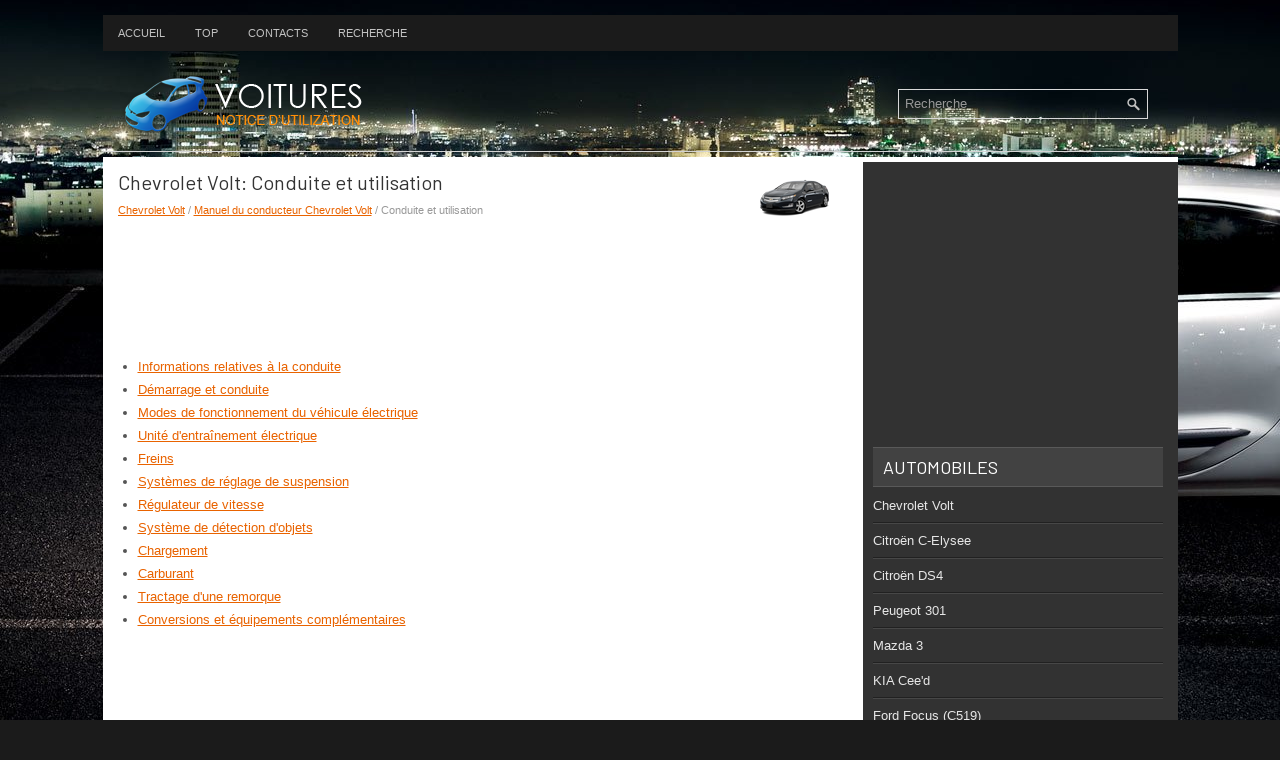

--- FILE ---
content_type: text/html; charset=UTF-8
request_url: https://www.csafr.net/conduite_et_utilisation-2578.html
body_size: 3228
content:
<!DOCTYPE html>
<html lang="fr">

<head>
<meta charset="UTF-8">
<meta name="viewport" content="width=device-width, initial-scale=1.0">
<title>Chevrolet Volt: Conduite et utilisation - Manuel du conducteur Chevrolet Volt</title>
<link rel="stylesheet" href="style.css" type="text/css">
<link rel="shortcut icon" href="favicon.ico" type="image/x-icon">
<link href="media-queries.css" rel="stylesheet" type="text/css">
<link rel="shortcut icon" href="favicon.ico" type="image/x-icon">
<script data-ad-client="ca-pub-3862022578288106" async src="https://pagead2.googlesyndication.com/pagead/js/adsbygoogle.js"></script>
</head>

<body>

<div class="cauf_allpage">
	<div class="cauf_mintop">
		<ul>
			<li><a href="/">Accueil</a></li>
			<li><a href="/top.html">Top</a></li>
			<li><a href="/contacts.html">Contacts</a></li>
			<li><a href="/search.php">Recherche</a></li>
		</ul>
	</div>
	<div class="cauf_toplogo">
		<div class="cauf_sertop">
			<div id="topsearch">
				<div id="search" title="Type and hit enter">
					<form method="get" id="searchform" action="/search.php">
						<input value="Recherche" name="q" id="s" onblur="if (this.value == '')  {this.value = 'Recherche';}" onfocus="if (this.value == 'Recherche') {this.value = '';}" type="text">
						<input type="hidden" name="cx" value="53e3ddee988522cf5" />
				    	<input type="hidden" name="cof" value="FORID:11" />
				    	<input type="hidden" name="ie" value="UTF-8" />
				    	<input src="/images/search.png" style="border:0pt none; vertical-align: top; float:right" type="image">
					</form>
				</div>
			</div>
		</div>
		<a href="/">
		<img src="images/logo.png" alt="Notice d'utilisation voiture" title="Notice d'utilisation voiture"></a>
		<div style="clear:both">
		</div>
	</div>
	<div class="cauf_centerall">
		<div class="cauf_txt">
			<h1><img src="images/pages/small/2415.png" alt="Chevrolet Volt: Conduite et utilisation - Manuel du conducteur Chevrolet Volt" border="0" width="100" align=right style="margin: 0px 3px 0 3px">Chevrolet Volt: Conduite et utilisation</h1>
			<div class="cauf_secondtitle">
				<div style="font-size:11px; text-decoration:none; margin-top:5px;"><a href="chevrolet_volt-2415.html">Chevrolet Volt</a> / <a href="manuel_du_conducteur_chevrolet_volt-2418.html">Manuel du conducteur Chevrolet Volt</a> /  Conduite et utilisation</div></div>
			<script async src="https://pagead2.googlesyndication.com/pagead/js/adsbygoogle.js"></script>
<!-- csafr.net top 120 adaptive -->
<ins class="adsbygoogle"
     style="display:block; height: 120px;"
     data-ad-client="ca-pub-3862022578288106"
     data-ad-slot="3992660957"></ins>
<script>
     (adsbygoogle = window.adsbygoogle || []).push({});
</script>
			<p><ul><li><a href="/informations_relatives_agrave_la_conduite-2579.html">Informations relatives &agrave; la conduite</a></li><li><a href="/d_eacute_marrage_et_conduite-2584.html">D&eacute;marrage et conduite</a></li><li><a href="/modes_de_fonctionnement_du_v_eacute_hicule_eacute_lectrique-2589.html">Modes de fonctionnement du v&eacute;hicule &eacute;lectrique</a></li><li><a href="/unit_eacute_d_entra_icirc_nement_eacute_lectrique-2596.html">Unit&eacute; d'entra&icirc;nement &eacute;lectrique</a></li><li><a href="/freins-2597.html">Freins</a></li><li><a href="/syst_egrave_mes_de_r_eacute_glage_de_suspension-2601.html">Syst&egrave;mes de r&eacute;glage de suspension</a></li><li><a href="/r_eacute_gulateur_de_vitesse-2604.html">R&eacute;gulateur de vitesse</a></li><li><a href="/syst_egrave_me_de_d_eacute_tection_d_objets-2605.html">Syst&egrave;me de d&eacute;tection d'objets</a></li><li><a href="/chargement-2610.html">Chargement</a></li><li><a href="/carburant-2617.html">Carburant</a></li><li><a href="/tractage_d_une_remorque-2620.html">Tractage d'une remorque</a></li><li><a href="/conversions_et_eacute_quipements_compl_eacute_mentaires-2621.html">Conversions et &eacute;quipements compl&eacute;mentaires</a></li></ul></table></ul><div style="clear:both"></div><div align="center"><script async src="https://pagead2.googlesyndication.com/pagead/js/adsbygoogle.js"></script>
<!-- csafr.net bot adaptive -->
<ins class="adsbygoogle"
     style="display:block"
     data-ad-client="ca-pub-3862022578288106"
     data-ad-slot="1622482638"
     data-ad-format="auto"
     data-full-width-responsive="true"></ins>
<script>
     (adsbygoogle = window.adsbygoogle || []).push({});
</script></div>
<div style="width: 45%; margin:5px; float:left">
<h5 style="margin:5px 0"><a href="maintenance-2577.html" style="text-decoration:none"><img src="images/previus.gif" alt="" border="0" style="float:left; margin-right:3px;"><span>Maintenance</span></a></h5>
   Filtre &agrave; air du compartiment passagers
Le filtre &eacute;limine la poussi&egrave;re, le
pollen et les autres irritants en
suspension dans l'air ext&eacute;rieur
aspir&eacute; dans le v&eacu ...
   </p></div>
<div style="width: 45%; margin:5px; float:left">
<h5 style="margin:5px 0"><a href="informations_relatives_agrave_la_conduite-2579.html" style="text-decoration:none"><img src="images/next.gif" alt="" border="0" style="float:right; margin-left:3px;"><span>Informations relatives &agrave; la conduite</span></a></h5>
    ...
   </p></div>
<div style="clear:both"></div><div style="margin-top:0px;">
   <h5 style="margin:5px 0">Autres materiaux:</h5><p><a href="messages_du_syst_egrave_me_de_d_eacute_tection_d_objets-2548.html"><span>Messages du syst&egrave;me de d&eacute;tection d'objets</span></a><br>
   	FORWARD COLLISION ALERT
OFF (ALERTE DE COLLISION
AVANT D&Eacute;SACTIV&Eacute;E)
Si le v&eacute;hicule est dot&eacute; d'une alerte
de collision avant (FCA), ce
message peut s'afficher, si le
syst&egrave;me FCA ne peut pas s'activer
en raison d'une condition temporaire.

Consulter Alerte de collision
avant (FCA) &agrave; la page 9&#8209;34.
   	</p><p><a href="tg_lg_phones_cellulaires-2308.html"><span>Téléphones cellulaires</span></a><br>
   	
	
		PRUDENCEPrière de respecter la réglementation locale 
		applicable concernant l&#39;utilisation
		d&#39;équipement de communication dans le véhicule:
		L&#39;utilisation d&#39;appareils comme un téléphone cellulaire, un ordinateur, 
		une radio portable,
		un dispositif de système de positionnement global ou autre appareil, par 
		le conducteur,
		pendant la conduite est dangereux. La composition d&#39;un numéro sur un 
		téléphone
		cellulaire pendant la conduite occupe aussi les mains du conducteur.
   	</p></div>
<script>
// <!--
document.write('<iframe src="counter.php?id=2578" width=0 height=0 marginwidth=0 marginheight=0 scrolling=no frameborder=0></iframe>');
// -->

</script>
</p>
		</div>
		<div class="cauf_side">
			<div align="center" style="margin:5px 0 15px 0">
				<script async src="https://pagead2.googlesyndication.com/pagead/js/adsbygoogle.js"></script>
<!-- csafr.net side 300x250 -->
<ins class="adsbygoogle"
     style="display:inline-block;width:300px;height:250px"
     data-ad-client="ca-pub-3862022578288106"
     data-ad-slot="2552420928"></ins>
<script>
     (adsbygoogle = window.adsbygoogle || []).push({});
</script></div>
			<ul>
			</ul>
			<h2>Automobiles</h2>
			<ul>
				<li><a href="/chevrolet_volt-2415.html">Chevrolet Volt</a></li>
				<li><a href="/citrog_n_c_elysee-2416.html">Citroën C-Elysee</a></li>
				<li><a href="/citrog_n_ds4-2417.html">Citroën DS4</a></li>
				<li><a href="/peugeot_301-2.html">Peugeot 301</a></li>
				<li><a href="/mazda_3-1031.html">Mazda 3</a></li>
				<li><a href="/kia_cee_d-1030.html">KIA Cee'd</a></li>
				<li><a href="https://fordfocus.frmans.com/ford_focus_c519_2018_year_manuel_du_conducteur-216.html">Ford Focus (C519)</a></li>
				<li><a href="https://fr.vw-id3.com/">Volkswagen ID.3</a></li>
				<li><a href="https://fr.vwid4.autos/">Volkswagen ID.4</a></li>
				<li><a href="https://fr.mytoyo.com/">Toyota Prius</a></li>
			</ul>
			<div align="center" style="margin:15px 0">
				<!--LiveInternet counter--><script type="text/javascript">
document.write('<a href="//www.liveinternet.ru/click" '+
'target="_blank"><img src="//counter.yadro.ru/hit?t11.1;r'+
escape(document.referrer)+((typeof(screen)=='undefined')?'':
';s'+screen.width+'*'+screen.height+'*'+(screen.colorDepth?
screen.colorDepth:screen.pixelDepth))+';u'+escape(document.URL)+
';h'+escape(document.title.substring(0,150))+';'+Math.random()+
'" alt="" title="" '+
'border="0" width="88" height="31"><\/a>')
</script><!--/LiveInternet-->
<br>
<!--LiveInternet counter--><img id="licnt198E" width="0" height="0" style="border:0"
title=""
src="[data-uri]"
alt=""/><script>(function(d,s){d.getElementById("licnt198E").src=
"https://counter.yadro.ru/hit;frclassall?t20.1;r"+escape(d.referrer)+
((typeof(s)=="undefined")?"":";s"+s.width+"*"+s.height+"*"+
(s.colorDepth?s.colorDepth:s.pixelDepth))+";u"+escape(d.URL)+
";h"+escape(d.title.substring(0,150))+";"+Math.random()})
(document,screen)</script><!--/LiveInternet--></div>
		</div>
		<div style="clear:both">
		</div>
	</div>
	<div class="cauf_botcopy">
		© 2025 Droit d'auteur www.csafr.net 0.0043</div>
</div>

</body>

</html>


--- FILE ---
content_type: text/html; charset=utf-8
request_url: https://www.google.com/recaptcha/api2/aframe
body_size: 265
content:
<!DOCTYPE HTML><html><head><meta http-equiv="content-type" content="text/html; charset=UTF-8"></head><body><script nonce="inNbQMpDJgcSRdeqZn--Kw">/** Anti-fraud and anti-abuse applications only. See google.com/recaptcha */ try{var clients={'sodar':'https://pagead2.googlesyndication.com/pagead/sodar?'};window.addEventListener("message",function(a){try{if(a.source===window.parent){var b=JSON.parse(a.data);var c=clients[b['id']];if(c){var d=document.createElement('img');d.src=c+b['params']+'&rc='+(localStorage.getItem("rc::a")?sessionStorage.getItem("rc::b"):"");window.document.body.appendChild(d);sessionStorage.setItem("rc::e",parseInt(sessionStorage.getItem("rc::e")||0)+1);localStorage.setItem("rc::h",'1766665219785');}}}catch(b){}});window.parent.postMessage("_grecaptcha_ready", "*");}catch(b){}</script></body></html>

--- FILE ---
content_type: text/css
request_url: https://www.csafr.net/style.css
body_size: 1156
content:
@import url('https://fonts.googleapis.com/css2?family=Barlow&display=swap');
*
{
	border: 0;
	font-size: 100%;
	margin: 0;
	padding: 0;
	vertical-align: baseline;
}
body
{
	background: #1B1B1B url(images/background.jpg) no-repeat fixed center;
	color: #555555;
	font-family: Arial, Helvetica, Sans-serif;
	font-size: 13px;
	line-height: 18px;
}
a
{
	color: #E96300;
	text-decoration: underline;
}
a:hover, a:focus
{
	color: #FF8E08;
	text-decoration: none;
}
.cauf_allpage
{

	margin: 15px auto 0px;
	min-height: 600px;
	width: 1075px;
}
.cauf_mintop
{
	background: #1B1B1B url(images/menu-primary-bg.png) left top repeat-x;
	display: block;
	height: 36px;
	padding: 0;
	z-index: 400;
}
.cauf_mintop ul
{
	line-height: 1.0;
	list-style: none;
	list-style-type: none;
}
.cauf_mintop ul li
{
	float: left;
	line-height: 1.0;
	list-style: none;
	list-style-type: none;
	margin: 0;
	padding: 0;
	position: relative;
}
.cauf_mintop ul li a
{
	color: #C2C2C2;
	display: block;
	font-family: Arial, Helvetica, Sans-serif;
	font-size: 11px;
	font-weight: normal;
	padding: 13px 15px 12px 15px;
	text-decoration: none;
	text-transform: uppercase;
}
.cauf_mintop ul li a:hover
{
	background: url(images/menu-primary-bg.png) left -136px repeat-x;
	color: #fff;
	outline: 0;
}
.cauf_toplogo
{
	border-bottom: 1px solid #D3D3D3;
	margin: 5px 0 5px 0px;
	padding: 18px 15px;
}
.cauf_toplogo img
{
	float: left;
}
#search {
	border: 1px solid #D8D8D8;
	padding: 6px 6px 6px 6px;
	text-align: left;
}

#searchform{
	height:16px;
	vertical-align: top;
}
#search #s
{
		vertical-align: top;
	background: none;
	border: 0;
	color: #979797;
	margin: 0;
	outline: none;
	padding: 0;
	width: calc(100% - 16px);
}
#content-search
{
	padding: 15px 0;
	width: 300px;
}
#topsearch
{
	float: right;
	margin-top: 15px;
}
#topsearch #s
{
	width: 220px;
}
.cauf_sertop
{
	float: right;
	margin-right: 15px;
}
.cauf_centerall
{
	background: #FFFFFF url(images/main-bg.png) right top repeat-y;
	border-top: 5px solid #fff;
	padding: 10px 15px 15px 15px;
}
.cauf_txt
{
	float: left;
	overflow: hidden;
	width: 730px;
}
.cauf_txt h1
{
	color: #333333;
	font-family: 'Barlow', sans-serif;
	font-size: 20px;
	font-weight: normal;
	line-height: 20px;
	margin: 0 0 10px 0;
	padding: 0;
}
.cauf_txt h2
{
	font-family: 'Barlow', sans-serif;
	font-size: 18px;
	font-weight: normal;
	line-height: 18px;
}
.cauf_txt p
{
	margin: 10px 0 10px 0;
}
.cauf_txt ul
{
	margin: 5px 0 5px 20px;
}
.cauf_txt li
{
	margin: 5px 0;
}
.cauf_secondtitle
{
	color: #999999;
	font-size: 11px;
	line-height: 16px;
	padding: 0 0 10px 0;
}
.cauf_side
{
	float: left;
	margin-left: 15px;
	overflow: hidden;
	padding-left: 10px;
	width: 290px;
}
.cauf_side h2
{
	background: #424242;
	border-bottom: 1px solid #595959;
	border-top: 1px solid #595959;
	color: #FFFFFF;
	font-family: 'Barlow', sans-serif;
	font-size: 18px;
	font-weight: normal;
	line-height: 18px;
	margin: 0 0 10px 0;
	padding: 10px 0 10px 10px;
	text-decoration: none;
	text-transform: uppercase;
}
.cauf_side ul
{
	list-style: none;
	list-style-type: none;
	margin: 0;
	padding: 0;
}
.cauf_side ul li
{
	background: url(images/widget-line.png) left bottom repeat-x;
	margin: 0 0 8px 0;
	padding: 0 0 9px 0;
}
.cauf_side a
{
	color: #E6E6E6;
	text-decoration: none;
}
.cauf_side a:hover
{
	color: #FF6C00;
	text-decoration: none;
}
.cauf_botcopy
{
	background: #212121;
	color: #FFFFFF;
	font-size: 11px;
	margin-bottom: 15px;
	padding: 25px 10px;
}

tr, td { padding:5px; }

--- FILE ---
content_type: text/css
request_url: https://www.csafr.net/media-queries.css
body_size: 482
content:
@media screen and (max-width: 768px) {
.cauf_allpage {
    width: 96%;
    margin: 0px auto;
}

.cauf_mintop ul li a {
    padding: 13px 10px 12px 10px;

}

.cauf_toplogo {
    border-bottom: 1px solid #D3D3D3;
    margin: 0px 0 0px 0px;
    padding: 0px 0px;
}
.cauf_sertop {
    margin-right: 0px;
    width: 50%;
}

#topsearch #s {
    width:calc(100% - 20px);
    max-width:250px;
}

#topsearch {
    margin-right: 5px;
    margin-top: 5px;
    margin-bottom: 5px;
}
.cauf_toplogo img {
    width: 45%;
    margin-top: 5px;
    margin-bottom: 2px;
    max-width:150px;
}

.cauf_txt {
    width: 100%;
}
.cauf_side {width: 100%;
clear:both;
margin:0;
padding:0;
}
.cauf_txt li {
    margin: 7px 0px;
}
.fuvs_sun ul li a {	padding: 9px 10px;
	}
.cauf_centerall {
    background: #FFF;
	border-top:none;
    padding: 2%;;
}

	    .cauf_txt img{
        max-width:100%;
        height:auto;
    }
.cauf_side a {
    color: #E96300;
}

.cauf_side ul {

    margin: 0 0 0 3px;
    padding: 0;
}

.cauf_botcopy {
    background: #212121;
    color: #FFFFFF;
    font-size: 11px;
    margin-bottom: 5px;
    padding: 15px 10px;
}
.secondimage { display:none;
}
.cauf_txt h1 {
    font-size: 17px;
    line-height: 17px;
}
.cauf_txt h2 {
    font-size: 15px;
    line-height: 15px;
}
h1 img { max-width:50px !important;
}
}